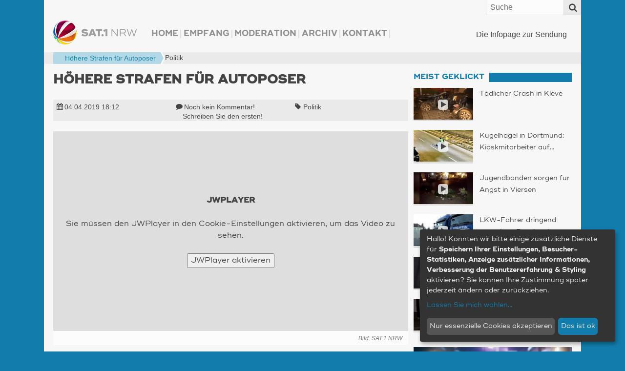

--- FILE ---
content_type: text/html
request_url: https://www.sat1nrw.de/aktuell/hoehere-strafen-fuer-autoposer-192414/
body_size: 29537
content:
<!doctype html>
<!--[if IE 8]>    <html prefix="og: http://ogp.me/ns# article: http://ogp.me/ns/article#  fb: http://ogp.me/ns/fb#"  class="no-js lt-ie10 lt-ie9" lang="de"> <![endif]-->
<!--[if IE 9]>    <html prefix="og: http://ogp.me/ns# article: http://ogp.me/ns/article#  fb: http://ogp.me/ns/fb#"  class="no-js lt-ie10" lang="de"> <![endif]-->
<!--[if gt IE 9]><!--> <html prefix="og: http://ogp.me/ns# article: http://ogp.me/ns/article#  fb: http://ogp.me/ns/fb#" class="no-js" lang="de"> <!--<![endif]-->
<head>
  <meta charset="UTF-8" />

    <meta http-equiv="X-UA-Compatible" content="IE=edge,chrome=1" />

    <meta name="viewport" content="width=device-width,initial-scale=1,user-scalable=no" />
    <meta property="article:publisher" content="http://www.facebook.com/sat1nrw" />

    <meta name="apple-mobile-web-app-capable" content="yes" />
    <meta name="apple-mobile-web-app-status-bar-style" content="black-translucent" />

    <link rel="apple-touch-icon" href="https://www.sat1nrw.de/wp-content/themes/sat1nrw/build/img/apple-touch-icons/apple-touch-icon.png" />
    <link rel="apple-touch-icon" sizes="76x76" href="https://www.sat1nrw.de/wp-content/themes/sat1nrw/build/img/apple-touch-icons/apple-touch-icon-76x76.png" />
    <link rel="apple-touch-icon" sizes="120x120" href="https://www.sat1nrw.de/wp-content/themes/sat1nrw/build/img/apple-touch-icons/apple-touch-icon-120x120.png" />
    <link rel="apple-touch-icon" sizes="152x152" href="https://www.sat1nrw.de/wp-content/themes/sat1nrw/build/img/apple-touch-icons/apple-touch-icon-152x152.png" />

        
    <link rel="profile" href="http://gmpg.org/xfn/11" />
    <link rel="pingback" href="https://www.sat1nrw.de/xmlrpc.php" />
    <link rel="shortcut icon" href="https://www.sat1nrw.de/wp-content/themes/sat1nrw/build/img/favicon.ico"  type="image/x-icon" />
    
<!-- S1B OGM  -->
<meta property="og:type" content="article">
<meta property="og:title" content="Höhere Strafen für Autoposer">
<meta property="og:site_name" content="SAT.1 NRW">
<meta property="og:description" content="Die Infopage zur Sendung">
<meta property="og:url" content="https://www.sat1nrw.de/aktuell/hoehere-strafen-fuer-autoposer-192414/">
<meta property="og:locale" content="de_DE">
<meta property="og:image" content="https://www.sat1nrw.de/wp-content/uploads/2019/03/dreistblockiertea3-800x450.jpg">
<meta property="og:image:height" content="450">
<meta property="og:image:width" content="800">
<meta property="og:image:type" content="image/jpeg">
<meta property="article:published_time" content="2019-04-04T16:12:00+00:00">
<meta property="article:modified_time" content="2019-04-04T16:26:00+00:00">
<meta property="fb:admins" content="1390413082" />
<meta property="fb:app_id" content="518275481623319" />

<!-- END S1B OGM -->
<meta name='robots' content='index, follow, max-image-preview:large, max-snippet:-1, max-video-preview:-1' />

	<!-- This site is optimized with the Yoast SEO plugin v26.8 - https://yoast.com/product/yoast-seo-wordpress/ -->
	<title>Höhere Strafen für Autoposer | SAT.1 NRW - Die Infopage zur Sendung</title>
	<link rel="canonical" href="https://www.sat1nrw.de/aktuell/hoehere-strafen-fuer-autoposer-192414/" />
	<meta name="twitter:card" content="summary_large_image" />
	<meta name="twitter:title" content="Höhere Strafen für Autoposer | SAT.1 NRW - Die Infopage zur Sendung" />
	<meta name="twitter:image" content="https://www.sat1nrw.de/wp-content/uploads/2019/03/dreistblockiertea3.jpg" />
	<meta name="twitter:creator" content="@sat1nrw" />
	<meta name="twitter:site" content="@sat1nrw" />
	<meta name="twitter:label1" content="Verfasst von" />
	<meta name="twitter:data1" content="SAT.1 NRW - Online-Redaktion (fd)" />
	<script type="application/ld+json" class="yoast-schema-graph">{"@context":"https://schema.org","@graph":[{"@type":"Article","@id":"https://www.sat1nrw.de/aktuell/hoehere-strafen-fuer-autoposer-192414/#article","isPartOf":{"@id":"https://www.sat1nrw.de/aktuell/hoehere-strafen-fuer-autoposer-192414/"},"author":{"name":"SAT.1 NRW - Online-Redaktion (fd)","@id":"https://www.sat1nrw.de/#/schema/person/5f6f56c101005e9acd1b017a213105b4"},"headline":"Höhere Strafen für Autoposer","datePublished":"2019-04-04T16:12:10+00:00","dateModified":"2019-04-04T16:26:12+00:00","mainEntityOfPage":{"@id":"https://www.sat1nrw.de/aktuell/hoehere-strafen-fuer-autoposer-192414/"},"wordCount":6,"commentCount":0,"publisher":{"@id":"https://www.sat1nrw.de/#organization"},"image":{"@id":"https://www.sat1nrw.de/aktuell/hoehere-strafen-fuer-autoposer-192414/#primaryimage"},"thumbnailUrl":"https://www.sat1nrw.de/wp-content/uploads/2019/03/dreistblockiertea3.jpg","keywords":["Politik"],"articleSection":["Aktuell"],"inLanguage":"de","potentialAction":[{"@type":"CommentAction","name":"Comment","target":["https://www.sat1nrw.de/aktuell/hoehere-strafen-fuer-autoposer-192414/#respond"]}]},{"@type":"WebPage","@id":"https://www.sat1nrw.de/aktuell/hoehere-strafen-fuer-autoposer-192414/","url":"https://www.sat1nrw.de/aktuell/hoehere-strafen-fuer-autoposer-192414/","name":"Höhere Strafen für Autoposer | SAT.1 NRW - Die Infopage zur Sendung","isPartOf":{"@id":"https://www.sat1nrw.de/#website"},"primaryImageOfPage":{"@id":"https://www.sat1nrw.de/aktuell/hoehere-strafen-fuer-autoposer-192414/#primaryimage"},"image":{"@id":"https://www.sat1nrw.de/aktuell/hoehere-strafen-fuer-autoposer-192414/#primaryimage"},"thumbnailUrl":"https://www.sat1nrw.de/wp-content/uploads/2019/03/dreistblockiertea3.jpg","datePublished":"2019-04-04T16:12:10+00:00","dateModified":"2019-04-04T16:26:12+00:00","breadcrumb":{"@id":"https://www.sat1nrw.de/aktuell/hoehere-strafen-fuer-autoposer-192414/#breadcrumb"},"inLanguage":"de","potentialAction":[{"@type":"ReadAction","target":["https://www.sat1nrw.de/aktuell/hoehere-strafen-fuer-autoposer-192414/"]}]},{"@type":"ImageObject","inLanguage":"de","@id":"https://www.sat1nrw.de/aktuell/hoehere-strafen-fuer-autoposer-192414/#primaryimage","url":"https://www.sat1nrw.de/wp-content/uploads/2019/03/dreistblockiertea3.jpg","contentUrl":"https://www.sat1nrw.de/wp-content/uploads/2019/03/dreistblockiertea3.jpg","width":1920,"height":1080},{"@type":"BreadcrumbList","@id":"https://www.sat1nrw.de/aktuell/hoehere-strafen-fuer-autoposer-192414/#breadcrumb","itemListElement":[{"@type":"ListItem","position":1,"name":"","item":"https://www.sat1nrw.de/"},{"@type":"ListItem","position":2,"name":"Politik","item":"https://www.sat1nrw.de/tag/politik-in-nrw/"},{"@type":"ListItem","position":3,"name":"Höhere Strafen für Autoposer"}]},{"@type":"WebSite","@id":"https://www.sat1nrw.de/#website","url":"https://www.sat1nrw.de/","name":"SAT.1 NRW","description":"Die Infopage zur Sendung","publisher":{"@id":"https://www.sat1nrw.de/#organization"},"potentialAction":[{"@type":"SearchAction","target":{"@type":"EntryPoint","urlTemplate":"https://www.sat1nrw.de/?s={search_term_string}"},"query-input":{"@type":"PropertyValueSpecification","valueRequired":true,"valueName":"search_term_string"}}],"inLanguage":"de"},{"@type":"Organization","@id":"https://www.sat1nrw.de/#organization","name":"SAT.1 NRW","url":"https://www.sat1nrw.de/","logo":{"@type":"ImageObject","inLanguage":"de","@id":"https://www.sat1nrw.de/#/schema/logo/image/","url":"https://www.sat1nrw.de/wp-content/uploads/2015/04/logo-sat1nrw-512.jpg","contentUrl":"https://www.sat1nrw.de/wp-content/uploads/2015/04/logo-sat1nrw-512.jpg","width":512,"height":512,"caption":"SAT.1 NRW"},"image":{"@id":"https://www.sat1nrw.de/#/schema/logo/image/"},"sameAs":["https://www.facebook.com/sat1nrw","https://x.com/sat1nrw"]},{"@type":"Person","@id":"https://www.sat1nrw.de/#/schema/person/5f6f56c101005e9acd1b017a213105b4","name":"SAT.1 NRW - Online-Redaktion (fd)"}]}</script>
	<!-- / Yoast SEO plugin. -->


<link rel='dns-prefetch' href='//widgetlogic.org' />
<script type="text/javascript" id="wpp-js" src="https://www.sat1nrw.de/wp-content/plugins/wordpress-popular-posts/assets/js/wpp.min.js?ver=7.3.6" data-sampling="0" data-sampling-rate="100" data-api-url="https://www.sat1nrw.de/wp-json/wordpress-popular-posts" data-post-id="192414" data-token="199997138e" data-lang="0" data-debug="0"></script>
<link rel="alternate" title="oEmbed (JSON)" type="application/json+oembed" href="https://www.sat1nrw.de/wp-json/oembed/1.0/embed?url=https%3A%2F%2Fwww.sat1nrw.de%2Faktuell%2Fhoehere-strafen-fuer-autoposer-192414%2F" />
<link rel="alternate" title="oEmbed (XML)" type="text/xml+oembed" href="https://www.sat1nrw.de/wp-json/oembed/1.0/embed?url=https%3A%2F%2Fwww.sat1nrw.de%2Faktuell%2Fhoehere-strafen-fuer-autoposer-192414%2F&#038;format=xml" />
<style id='wp-img-auto-sizes-contain-inline-css' type='text/css'>
img:is([sizes=auto i],[sizes^="auto," i]){contain-intrinsic-size:3000px 1500px}
/*# sourceURL=wp-img-auto-sizes-contain-inline-css */
</style>
<style id='wp-emoji-styles-inline-css' type='text/css'>

	img.wp-smiley, img.emoji {
		display: inline !important;
		border: none !important;
		box-shadow: none !important;
		height: 1em !important;
		width: 1em !important;
		margin: 0 0.07em !important;
		vertical-align: -0.1em !important;
		background: none !important;
		padding: 0 !important;
	}
/*# sourceURL=wp-emoji-styles-inline-css */
</style>
<style id='wp-block-library-inline-css' type='text/css'>
:root{--wp-block-synced-color:#7a00df;--wp-block-synced-color--rgb:122,0,223;--wp-bound-block-color:var(--wp-block-synced-color);--wp-editor-canvas-background:#ddd;--wp-admin-theme-color:#007cba;--wp-admin-theme-color--rgb:0,124,186;--wp-admin-theme-color-darker-10:#006ba1;--wp-admin-theme-color-darker-10--rgb:0,107,160.5;--wp-admin-theme-color-darker-20:#005a87;--wp-admin-theme-color-darker-20--rgb:0,90,135;--wp-admin-border-width-focus:2px}@media (min-resolution:192dpi){:root{--wp-admin-border-width-focus:1.5px}}.wp-element-button{cursor:pointer}:root .has-very-light-gray-background-color{background-color:#eee}:root .has-very-dark-gray-background-color{background-color:#313131}:root .has-very-light-gray-color{color:#eee}:root .has-very-dark-gray-color{color:#313131}:root .has-vivid-green-cyan-to-vivid-cyan-blue-gradient-background{background:linear-gradient(135deg,#00d084,#0693e3)}:root .has-purple-crush-gradient-background{background:linear-gradient(135deg,#34e2e4,#4721fb 50%,#ab1dfe)}:root .has-hazy-dawn-gradient-background{background:linear-gradient(135deg,#faaca8,#dad0ec)}:root .has-subdued-olive-gradient-background{background:linear-gradient(135deg,#fafae1,#67a671)}:root .has-atomic-cream-gradient-background{background:linear-gradient(135deg,#fdd79a,#004a59)}:root .has-nightshade-gradient-background{background:linear-gradient(135deg,#330968,#31cdcf)}:root .has-midnight-gradient-background{background:linear-gradient(135deg,#020381,#2874fc)}:root{--wp--preset--font-size--normal:16px;--wp--preset--font-size--huge:42px}.has-regular-font-size{font-size:1em}.has-larger-font-size{font-size:2.625em}.has-normal-font-size{font-size:var(--wp--preset--font-size--normal)}.has-huge-font-size{font-size:var(--wp--preset--font-size--huge)}.has-text-align-center{text-align:center}.has-text-align-left{text-align:left}.has-text-align-right{text-align:right}.has-fit-text{white-space:nowrap!important}#end-resizable-editor-section{display:none}.aligncenter{clear:both}.items-justified-left{justify-content:flex-start}.items-justified-center{justify-content:center}.items-justified-right{justify-content:flex-end}.items-justified-space-between{justify-content:space-between}.screen-reader-text{border:0;clip-path:inset(50%);height:1px;margin:-1px;overflow:hidden;padding:0;position:absolute;width:1px;word-wrap:normal!important}.screen-reader-text:focus{background-color:#ddd;clip-path:none;color:#444;display:block;font-size:1em;height:auto;left:5px;line-height:normal;padding:15px 23px 14px;text-decoration:none;top:5px;width:auto;z-index:100000}html :where(.has-border-color){border-style:solid}html :where([style*=border-top-color]){border-top-style:solid}html :where([style*=border-right-color]){border-right-style:solid}html :where([style*=border-bottom-color]){border-bottom-style:solid}html :where([style*=border-left-color]){border-left-style:solid}html :where([style*=border-width]){border-style:solid}html :where([style*=border-top-width]){border-top-style:solid}html :where([style*=border-right-width]){border-right-style:solid}html :where([style*=border-bottom-width]){border-bottom-style:solid}html :where([style*=border-left-width]){border-left-style:solid}html :where(img[class*=wp-image-]){height:auto;max-width:100%}:where(figure){margin:0 0 1em}html :where(.is-position-sticky){--wp-admin--admin-bar--position-offset:var(--wp-admin--admin-bar--height,0px)}@media screen and (max-width:600px){html :where(.is-position-sticky){--wp-admin--admin-bar--position-offset:0px}}
/*wp_block_styles_on_demand_placeholder:697784a0400e9*/
/*# sourceURL=wp-block-library-inline-css */
</style>
<style id='classic-theme-styles-inline-css' type='text/css'>
/*! This file is auto-generated */
.wp-block-button__link{color:#fff;background-color:#32373c;border-radius:9999px;box-shadow:none;text-decoration:none;padding:calc(.667em + 2px) calc(1.333em + 2px);font-size:1.125em}.wp-block-file__button{background:#32373c;color:#fff;text-decoration:none}
/*# sourceURL=/wp-includes/css/classic-themes.min.css */
</style>
<link rel='stylesheet' id='block-widget-css' href='https://www.sat1nrw.de/wp-content/plugins/widget-logic/block_widget/css/widget.css?ver=1768251422' type='text/css' media='all' />
<link rel='stylesheet' id='sat1bayern-css' href='https://www.sat1nrw.de/wp-content/themes/sat1nrw/build/css/style.css?ver=0.1.68' type='text/css' media='screen' />
<link rel='stylesheet' id='sat1-mobileapp-frontend-css' href='https://www.sat1nrw.de/wp-content/plugins/sat1_mobile_app_plugin/css//frontend/style.css?ver=0.1.52' type='text/css' media='screen' />
<link rel='stylesheet' id='sat1bayern-print-css' href='https://www.sat1nrw.de/wp-content/themes/sat1nrw/build/css/print.css?ver=0.1.68' type='text/css' media='print' />
<script type="text/javascript" defer="defer" src="https://www.sat1nrw.de/wp-content/themes/sat1nrw/build/js/modernizr-2.8.3.custom.js?ver=2.8.3" id="modernizr-js"></script>
<link rel="https://api.w.org/" href="https://www.sat1nrw.de/wp-json/" /><link rel="alternate" title="JSON" type="application/json" href="https://www.sat1nrw.de/wp-json/wp/v2/posts/192414" />            <style id="wpp-loading-animation-styles">@-webkit-keyframes bgslide{from{background-position-x:0}to{background-position-x:-200%}}@keyframes bgslide{from{background-position-x:0}to{background-position-x:-200%}}.wpp-widget-block-placeholder,.wpp-shortcode-placeholder{margin:0 auto;width:60px;height:3px;background:#dd3737;background:linear-gradient(90deg,#dd3737 0%,#571313 10%,#dd3737 100%);background-size:200% auto;border-radius:3px;-webkit-animation:bgslide 1s infinite linear;animation:bgslide 1s infinite linear}</style>
            
    <!-- BEGIN Klaro Cookie Consent -->
    <link rel="stylesheet" type="text/css" href="/wp-content/themes/sat1nrw/build/js/klaro/sat1-klaro.css" />
    <script type="application/javascript" src="/wp-content/themes/sat1nrw/build/js/klaro/config.js?v=20210114"></script>
    <script type="application/javascript" src="/wp-content/themes/sat1nrw/build/js/klaro/klaro.js"></script>
    <!-- END Klaro Cookie Consent -->

    <!-- BEGIN TYPEKIT -->
    <script type="text/plain" data-name="adobeTypekit" data-type="text/javascript">
    (function() { var config = { kitId: 'jjw5xgz', scriptTimeout: 3000 };
        var h=document.getElementsByTagName("html")[0];h.className+=" wf-loading";var t=setTimeout(function(){h.className=h.className.replace(/(\s|^)wf-loading(\s|$)/g," ");h.className+=" wf-inactive"},config.scriptTimeout);var tk=document.createElement("script"),d=false;tk.src='//use.typekit.net/'+config.kitId+'.js';tk.type="text/javascript";tk.async="true";tk.onload=tk.onreadystatechange=function(){var a=this.readyState;if(d||a&&a!="complete"&&a!="loaded")return;d=true;clearTimeout(t);try{Typekit.load(config)}catch(b){}};var s=document.getElementsByTagName("script")[0];s.parentNode.insertBefore(tk,s)
    })();
    </script>
    <!-- END TYPEKIT -->

    <!-- JWPlayer -->
    <script type="text/plain" data-name="jwPlayer" data-type="application/javascript" data-src="/wp-content/themes/sat1nrw/build/js/sat1-jwplayer.js"></script>
</head>
<body class="wp-singular post-template-default single single-post postid-192414 single-format-standard wp-theme-sat1nrw post-hoehere-strafen-fuer-autoposer"  data-responsejs='{
    "create": [{
        "prop": "width"
      , "prefix": "min-width-"
      , "breakpoints": [0, 321, 481, 569, 769, 1025]
      , "lazy": true
  }]
}'>

<div id="wrapper">

        <div id="header">
        <div id="header-widget-area">
            <div id="main-navigation-container" class="main-navigation-container"><ul id="main-navigation" class="menu"><li id="menu-item-106407" class="menu-item menu-item-type-custom menu-item-object-custom menu-item-home menu-item-106407"><a href="http://www.sat1nrw.de/">Home</a></li>
<li id="menu-item-167352" class="menu-item menu-item-type-post_type menu-item-object-page menu-item-167352"><a href="https://www.sat1nrw.de/satelliten-empfang/">Empfang</a></li>
<li id="menu-item-103136" class="menu-item menu-item-type-post_type menu-item-object-page menu-item-103136"><a href="https://www.sat1nrw.de/moderation/">Moderation</a></li>
<li id="menu-item-104122" class="menu-item menu-item-type-post_type menu-item-object-page menu-item-104122"><a href="https://www.sat1nrw.de/archiv/">Archiv</a></li>
<li id="menu-item-103955" class="menu-item menu-item-type-post_type menu-item-object-page menu-item-103955"><a href="https://www.sat1nrw.de/kontakt/">Kontakt</a></li>
</ul></div>        </div><!-- #header-widget-area -->

        <h1 id="headerlogo">
                        <a rel="home" href="https://www.sat1nrw.de" title="SAT.1 NRW" data-min-width-0="https://www.sat1nrw.de/wp-content/themes/sat1nrw/build/img/header-logo-46h.png" data-min-width-569="https://www.sat1nrw.de/wp-content/themes/sat1nrw/build/img/header-logo-85h.png">
                <picture>
                	<source srcset="https://www.sat1nrw.de/wp-content/themes/sat1nrw/build/img/header-logo-85h.png" media="(min-width: 569px)">
                	<img srcset="https://www.sat1nrw.de/wp-content/themes/sat1nrw/build/img/header-logo-46h.png" alt="SAT.1 NRW">
                </picture>


            </a>
        </h1><!-- #headerlogo -->

        <div id="site-description">
            Die Infopage zur Sendung        </div><!-- #site-description -->
        <div class="top-bar">
            <a rel="home" class="logo" href="https://www.sat1nrw.de" title="SAT.1 NRW">SAT.1 NRW</a>
            <span class="top-bar-icon" id="scroll-to-top">
                <i class="fa fa-angle-double-up" ></i>
            </span>
            <span class="top-bar-icon" id="menu-toggle">
                <span class="top-bar-icon-text">Menü</span>
                <i class="fa fa-align-justify"></i>
            </span>
            <form role="search" class="searchform" method="get"  action="https://www.sat1nrw.de/">
        <label class="x-screen-reader-text">
            <span>Suche nach:</span>
            <input placeholder="Suche" type="text" value="" name="s" />
        </label>
        <button id="searchsubmit" value="Search"><span class="top-bar-icon"><i class="fa fa-search"></i></span></button>
</form>
        </div><!-- #top-bar -->
    </div><!-- #header -->
<div class="breadcrumb-wrapper">
    <p class="breadcrumbs"><span><span><a href="https://www.sat1nrw.de/"><i title="Startseite" class="fa fa-home"></i></a></span>  <span><a href="https://www.sat1nrw.de/tag/politik-in-nrw/">Politik</a></span>  <span  class="breadcrumb_last bc-span bc-level-2"  current="page" >Höhere Strafen für Autoposer</span></span></p></div>


	<div id="main">

<div id="container">
	<section id="content" role="main">

		<article itemscope="" itemtype="http://schema.org/Article" id="post-192414" class="main_post post-192414 post type-post status-publish format-standard has-post-thumbnail hentry category-aktuell tag-politik-in-nrw"><header class="entry-header"><h1 itemprop="headline" class="entry-title">Höhere Strafen für Autoposer</h1><p class="entry-subtitle h3"></p></header><div itemprop="description" class="entry-excerpt entry-summary"></div><!-- entry-description --><div class="entry-meta"><span><i class="fa fa-calendar"></i><time class="date published" itemprop="datePublished" datetime="2019-04-04T18:12:10+02:00"><a href="/archiv/" title="Alle Beiträge vom 04.04.2019">04.04.2019 <span class="time">18:12</span></a></time></span><span><i class="fa fa-comment"></i><span class="comments_count"><a href="#respond" title="Teilen Sie Ihre Meinung!">Noch kein Kommentar! <span class="comment-cta">Schreiben Sie den ersten!</span></a></span></span><span class="post_tag tag_politik-in-nrw"><i class="fa fa-tag"></i><a href="https://www.sat1nrw.de/tag/politik-in-nrw/" rel="tag" title="Zur Übersicht: Politik">Politik</a></span></div><!-- entry-meta --><div id="main-player" class="jwplayer">
  <div class="get-cookie-consent">
    <h2>JWPlayer</h2>
    <p>Sie müssen den JWPlayer in den Cookie-Einstellungen aktivieren, um das Video zu sehen.</p>
    <p><button onclick="klaro.getManager().updateConsent('jwPlayer', true); klaro.getManager().saveAndApplyConsents();">JWPlayer aktivieren</button></p>
  </div>
  <div class="ratio-16-9"><div class="ratio-content"><div class="entry-thumbnail" data-credit-text="SAT.1 NRW" data-credit-url="" data-description=""><div class="video-wrap" itemscope itemtype="http://schema.org/VideoObject"><meta itemprop="thumbnailUrl" content="https://www.sat1nrw.de/wp-content/uploads/2019/03/dreistblockiertea3-800x450.jpg" /><meta itemprop="name" content="Höhere Strafen für Autoposer" /><meta itemprop="duration" content="T2M29S" /><meta itemprop="encodingFormat" content="mp4" /><meta itemprop="contentSize" content="24 MB" /><meta itemprop="width" content="1280" /><meta itemprop="height" content="720" /><meta itemprop="contentURL" content="https://www.sat1nrw.de/video/autoposer_190404.mp4" /><div id="videoplayer" data-video="{&quot;videofile&quot;:&quot;https:\/\/www.sat1nrw.de\/video\/autoposer_190404.mp4&quot;,&quot;video_exists&quot;:true,&quot;livestream&quot;:false,&quot;embed_link&quot;:&quot;https:\/\/www.sat1nrw.de\/jwembed\/autoposer_190404&quot;}" data-thumbnail="https://www.sat1nrw.de/wp-content/uploads/2019/03/dreistblockiertea3-800x450.jpg"></div></div><!-- video-wrap --><img src="https://www.sat1nrw.de/wp-content/uploads/2019/03/dreistblockiertea3-800x450.jpg" alt="Höhere Strafen für Autoposer (Foto: SAT.1 NRW)" /></div></div></div><p class="img-text" data-for="192115"><span class="image-description">&nbsp;</span><span class="credit-wrapper">Bild:&nbsp;<span class="image-credit">SAT.1 NRW<span class="separator">, </span></span> </span></p>
</div>

<div id="main-player-2" style="display:none;">
  <video src="https://www.sat1nrw.de/video/autoposer_190404.mp4" width="1280" height="720" poster="https://www.sat1nrw.de/wp-content/uploads/2019/03/dreistblockiertea3-800x450.jpg" controls style="width:100%; height:auto;"></video>
  <p class="img-text" data-for="192115"><span class="image-description">&nbsp;</span><span class="credit-wrapper">Bild:&nbsp;<span class="image-credit">SAT.1 NRW<span class="separator">, </span></span> </span></p>
</div><div class="entry-content" itemprop="articleBody"></div><!-- entry-content --><!-- <div class="fb-like" data-href="https://www.sat1nrw.de/aktuell/hoehere-strafen-fuer-autoposer-192414/" data-send="false" data-width="100%" data-show-faces="false" data-layout="button_count" data-action="recommend"></div>  --><div class="mobile-share-links"><h4>Diesen Beitrag teilen mit:</h4><span data-provider="facebook" class="share-provider facebook"><a target="_blank" href="https://www.facebook.com/sharer/sharer.php?u=https%3A%2F%2Fwww.sat1nrw.de%2F%3Fp%3D192414%26s1b_share_src%3Dfb" title="Diesen Artikel über Facebook teilen"><i class="fa fa-facebook-square fa-lg"></i></a></span><span data-provider="twitter" class="share-provider twitter"><a target="_blank" href="https://twitter.com/share?url=https%3A%2F%2Fwww.sat1nrw.de%2F%3Fp%3D192414%26s1b_share_src%3Dtw&amp;related=sat1nrw&amp;via=sat1nrw&amp;text=H%C3%B6here+Strafen+f%C3%BCr+Autoposer" title="Diesen Artikel twittern"><i class="fa fa-twitter-square fa-lg"></i></a></span><span data-provider="googleplus" class="share-provider googleplus"><a target="_blank" href="https://plus.google.com/share?url=https%3A%2F%2Fwww.sat1nrw.de%2F%3Fp%3D192414%26s1b_share_src%3Dgp" title="Diesen Artikel über Google+ teilen"><i class="fa fa-google-plus-square fa-lg"></i></a></span><span data-provider="whatsapp" class="share-provider whatsapp"><a target="_blank" href="whatsapp://send?text=Schau%20mal%2C%20was%20ich%20gefunden%20habe%3A%20H%C3%B6here%20Strafen%20f%C3%BCr%20Autoposer%20%7C%20https%3A%2F%2Fwww.sat1nrw.de%2F%3Fp%3D192414%26amp%3Bs1b_share_src%3Dwa" title="Diesen Artikel über WhatsApp teilen"><i class="fa fa-whatsapp fa-lg"></i></a></span></div><footer><p class="sendung-hinweis">Dieser Beitrag ist in der Sendung vom 04.04.2019 erschienen. Das zugehörige Video ist am Tag der Sendung ab ca. 19:00 verfügbar.</p><p class="post-updated">Zuletzt aktualisiert am&nbsp;<time class="value updated" itemprop="dateModified" datetime="2019-04-04T18:26:12+02:00">04.04.2019 18:26</time>.&nbsp;|&nbsp;Beitrag erstellt von&nbsp;<span class="vcard author"><span itemprop="author" class="fn org">SAT.1 NRW - Online-Redaktion (fd)</span></span>&nbsp;|&nbsp;Bild-Quellen:&nbsp;<span class="image-credit">SAT.1 NRW<span class="separator">, </span></span></p></footer></article>
<div id="comments">



    <!--<p class="nocomments">Die Kommentarfunktion ist für diesen Beitrag deaktiviert.</p>-->





</div>

	</section><!-- #content -->
</div><!-- #container -->


<div id="primary" class="widget-area" role="complementary">
    <aside id="sat1-context-widget-18" class=" widget-container widget_sat1-context-widget"><h3 class="std-widget-title widget-title"><span>Meist geklickt</span></h3><div class="articles"><article itemscope="" itemtype="http://schema.org/Article" class="sidebarpost post-265645 post type-post status-publish format-standard has-post-thumbnail hentry category-aktuell" data-id="265645"><a class="entry-thumbnail" href="https://www.sat1nrw.de/aktuell/toedlicher-crash-in-kleve-265645/"  title="Tödlicher Crash in Kleve"><span class="ratio-content"><span class="icons"><i title="Video-Beitrag" class="fa fa-play"></i></span><!--<img src="https://www.sat1nrw.de/wp-content/uploads/2026/01/klevetothp-320x180.jpg" alt="Tödlicher Crash in Kleve" />--><img data-srcset="https://www.sat1nrw.de/wp-content/uploads/2026/01/klevetothp-100x56.jpg 100w, https://www.sat1nrw.de/wp-content/uploads/2026/01/klevetothp-150x80.jpg 150w, https://www.sat1nrw.de/wp-content/uploads/2026/01/klevetothp-200x125.jpg 200w, https://www.sat1nrw.de/wp-content/uploads/2026/01/klevetothp-256x144.jpg 256w, https://www.sat1nrw.de/wp-content/uploads/2026/01/klevetothp-320x180.jpg 320w, https://www.sat1nrw.de/wp-content/uploads/2026/01/klevetothp-400x225.jpg 400w, https://www.sat1nrw.de/wp-content/uploads/2026/01/klevetothp-600x338.jpg 600w, https://www.sat1nrw.de/wp-content/uploads/2026/01/klevetothp-800x450.jpg 800w, https://www.sat1nrw.de/wp-content/uploads/2026/01/klevetothp.jpg 1920w"data-sizes="auto"class="lazyload"alt="Tödlicher Crash in Kleve (Foto: SAT.1 NRW)" /></span></a><h1 class="ellipsis entry-title"><a href="https://www.sat1nrw.de/aktuell/toedlicher-crash-in-kleve-265645/" title="Tödlicher Crash in Kleve"><i class="fa fa-angle-double-right"></i><span class="title full">Tödlicher Crash in Kleve</span></a></h1></article>
<article itemscope="" itemtype="http://schema.org/Article" class="sidebarpost post-265771 post type-post status-publish format-standard has-post-thumbnail hentry category-aktuell tag-verbrechen" data-id="265771"><a class="entry-thumbnail" href="https://www.sat1nrw.de/aktuell/kugelhagel-in-dortmund-kioskmitarbeiter-auf-offener-strasse-erschossen-265771/"  title="Kugelhagel in Dortmund: Kioskmitarbeiter auf offener Straße erschossen"><span class="ratio-content"><span class="icons"><i title="Video-Beitrag" class="fa fa-play"></i></span><!--<img src="https://www.sat1nrw.de/wp-content/uploads/2026/01/schuessehp-320x180.jpg" alt="Kugelhagel in Dortmund: Kioskmitarbeiter auf offener Straße erschossen" />--><img data-srcset="https://www.sat1nrw.de/wp-content/uploads/2026/01/schuessehp-100x56.jpg 100w, https://www.sat1nrw.de/wp-content/uploads/2026/01/schuessehp-150x80.jpg 150w, https://www.sat1nrw.de/wp-content/uploads/2026/01/schuessehp-200x125.jpg 200w, https://www.sat1nrw.de/wp-content/uploads/2026/01/schuessehp-256x144.jpg 256w, https://www.sat1nrw.de/wp-content/uploads/2026/01/schuessehp-320x180.jpg 320w, https://www.sat1nrw.de/wp-content/uploads/2026/01/schuessehp-400x225.jpg 400w, https://www.sat1nrw.de/wp-content/uploads/2026/01/schuessehp-600x338.jpg 600w, https://www.sat1nrw.de/wp-content/uploads/2026/01/schuessehp-800x450.jpg 800w, https://www.sat1nrw.de/wp-content/uploads/2026/01/schuessehp.jpg 1920w"data-sizes="auto"class="lazyload"alt="Kugelhagel in Dortmund: Kioskmitarbeiter auf offener Straße erschossen (Foto: SAT.1 NRW)" /></span></a><h1 class="ellipsis entry-title"><a href="https://www.sat1nrw.de/aktuell/kugelhagel-in-dortmund-kioskmitarbeiter-auf-offener-strasse-erschossen-265771/" title="Kugelhagel in Dortmund: Kioskmitarbeiter auf offener Straße erschossen"><i class="fa fa-angle-double-right"></i><span class="title full">Kugelhagel in Dortmund: Kioskmitarbeiter auf offener Straße erschossen</span></a></h1></article>
<article itemscope="" itemtype="http://schema.org/Article" class="sidebarpost post-265814 post type-post status-publish format-standard has-post-thumbnail hentry category-aktuell tag-verbrechen" data-id="265814"><a class="entry-thumbnail" href="https://www.sat1nrw.de/aktuell/glaettetote-265814/"  title="Jugendbanden sorgen für Angst in Viersen"><span class="ratio-content"><span class="icons"><i title="Video-Beitrag" class="fa fa-play"></i></span><!--<img src="https://www.sat1nrw.de/wp-content/uploads/2026/01/vandalismuskinderhp-320x180.jpg" alt="Jugendbanden sorgen für Angst in Viersen" />--><img data-srcset="https://www.sat1nrw.de/wp-content/uploads/2026/01/vandalismuskinderhp-100x56.jpg 100w, https://www.sat1nrw.de/wp-content/uploads/2026/01/vandalismuskinderhp-150x80.jpg 150w, https://www.sat1nrw.de/wp-content/uploads/2026/01/vandalismuskinderhp-200x125.jpg 200w, https://www.sat1nrw.de/wp-content/uploads/2026/01/vandalismuskinderhp-256x144.jpg 256w, https://www.sat1nrw.de/wp-content/uploads/2026/01/vandalismuskinderhp-320x180.jpg 320w, https://www.sat1nrw.de/wp-content/uploads/2026/01/vandalismuskinderhp-400x225.jpg 400w, https://www.sat1nrw.de/wp-content/uploads/2026/01/vandalismuskinderhp-600x338.jpg 600w, https://www.sat1nrw.de/wp-content/uploads/2026/01/vandalismuskinderhp-800x450.jpg 800w, https://www.sat1nrw.de/wp-content/uploads/2026/01/vandalismuskinderhp.jpg 1920w"data-sizes="auto"class="lazyload"alt="Jugendbanden sorgen für Angst in Viersen (Foto: SAT.1 NRW)" /></span></a><h1 class="ellipsis entry-title"><a href="https://www.sat1nrw.de/aktuell/glaettetote-265814/" title="Jugendbanden sorgen für Angst in Viersen"><i class="fa fa-angle-double-right"></i><span class="title full">Jugendbanden sorgen für Angst in Viersen</span></a></h1></article>
<article itemscope="" itemtype="http://schema.org/Article" class="sidebarpost post-265531 post type-post status-publish format-standard has-post-thumbnail hentry category-aktuell tag-verkehr sat1_ort-neuss" data-id="265531"><a class="entry-thumbnail" href="https://www.sat1nrw.de/aktuell/schwarzerpanther-265531/"  title="LKW-Fahrer dringend gesucht – Bürokratie bremst Fachkräfte aus"><span class="ratio-content"><span class="icons"><i title="Video-Beitrag" class="fa fa-play"></i></span><!--<img src="https://www.sat1nrw.de/wp-content/uploads/2026/01/truckerbuerokratie-320x180.jpg" alt="LKW-Fahrer dringend gesucht – Bürokratie bremst Fachkräfte aus" />--><img data-srcset="https://www.sat1nrw.de/wp-content/uploads/2026/01/truckerbuerokratie-100x56.jpg 100w, https://www.sat1nrw.de/wp-content/uploads/2026/01/truckerbuerokratie-150x80.jpg 150w, https://www.sat1nrw.de/wp-content/uploads/2026/01/truckerbuerokratie-200x125.jpg 200w, https://www.sat1nrw.de/wp-content/uploads/2026/01/truckerbuerokratie-256x144.jpg 256w, https://www.sat1nrw.de/wp-content/uploads/2026/01/truckerbuerokratie-320x180.jpg 320w, https://www.sat1nrw.de/wp-content/uploads/2026/01/truckerbuerokratie-400x225.jpg 400w, https://www.sat1nrw.de/wp-content/uploads/2026/01/truckerbuerokratie-600x338.jpg 600w, https://www.sat1nrw.de/wp-content/uploads/2026/01/truckerbuerokratie-800x450.jpg 800w, https://www.sat1nrw.de/wp-content/uploads/2026/01/truckerbuerokratie.jpg 1920w"data-sizes="auto"class="lazyload"alt="LKW-Fahrer dringend gesucht – Bürokratie bremst Fachkräfte aus (Foto: SAT.1 NRW)" /></span></a><h1 class="ellipsis entry-title"><a href="https://www.sat1nrw.de/aktuell/schwarzerpanther-265531/" title="LKW-Fahrer dringend gesucht – Bürokratie bremst Fachkräfte aus"><i class="fa fa-angle-double-right"></i><span class="title full">LKW-Fahrer dringend gesucht – Bürokratie bremst Fachkräfte aus</span></a></h1></article>
<article itemscope="" itemtype="http://schema.org/Article" class="sidebarpost post-265439 post type-post status-publish format-standard has-post-thumbnail hentry category-aktuell tag-schicksale sat1_ort-hamm-westfalen" data-id="265439"><a class="entry-thumbnail" href="https://www.sat1nrw.de/aktuell/abschied-von-tayga-zehnjaehriger-krebs-patient-stirbt-in-hamm-265439/"  title="Abschied von Tayga – Zehnjähriger Krebs-Patient stirbt in Hamm"><span class="ratio-content"><span class="icons"><i title="Video-Beitrag" class="fa fa-play"></i></span><!--<img src="https://www.sat1nrw.de/wp-content/uploads/2026/01/taygabeerdigung-320x180.jpg" alt="Abschied von Tayga – Zehnjähriger Krebs-Patient stirbt in Hamm" />--><img data-srcset="https://www.sat1nrw.de/wp-content/uploads/2026/01/taygabeerdigung-100x56.jpg 100w, https://www.sat1nrw.de/wp-content/uploads/2026/01/taygabeerdigung-150x80.jpg 150w, https://www.sat1nrw.de/wp-content/uploads/2026/01/taygabeerdigung-200x125.jpg 200w, https://www.sat1nrw.de/wp-content/uploads/2026/01/taygabeerdigung-256x144.jpg 256w, https://www.sat1nrw.de/wp-content/uploads/2026/01/taygabeerdigung-320x180.jpg 320w, https://www.sat1nrw.de/wp-content/uploads/2026/01/taygabeerdigung-400x225.jpg 400w, https://www.sat1nrw.de/wp-content/uploads/2026/01/taygabeerdigung-600x338.jpg 600w, https://www.sat1nrw.de/wp-content/uploads/2026/01/taygabeerdigung-800x450.jpg 800w, https://www.sat1nrw.de/wp-content/uploads/2026/01/taygabeerdigung.jpg 1920w"data-sizes="auto"class="lazyload"alt="Abschied von Tayga – Zehnjähriger Krebs-Patient stirbt in Hamm (Foto: SAT.1 NRW)" /></span></a><h1 class="ellipsis entry-title"><a href="https://www.sat1nrw.de/aktuell/abschied-von-tayga-zehnjaehriger-krebs-patient-stirbt-in-hamm-265439/" title="Abschied von Tayga – Zehnjähriger Krebs-Patient stirbt in Hamm"><i class="fa fa-angle-double-right"></i><span class="title full">Abschied von Tayga – Zehnjähriger Krebs-Patient stirbt in Hamm</span></a></h1></article>
<article itemscope="" itemtype="http://schema.org/Article" class="sidebarpost post-265610 post type-post status-publish format-standard has-post-thumbnail hentry category-aktuell tag-verbrechen sat1_ort-werne" data-id="265610"><a class="entry-thumbnail" href="https://www.sat1nrw.de/aktuell/sek-stuermt-wohnung-am-fruehen-morgen-265610/"  title="SEK stürmt Wohnung am frühen Morgen"><span class="ratio-content"><span class="icons"><i title="Video-Beitrag" class="fa fa-play"></i></span><!--<img src="https://www.sat1nrw.de/wp-content/uploads/2026/01/razzia2-320x180.jpg" alt="SEK stürmt Wohnung am frühen Morgen" />--><img data-srcset="https://www.sat1nrw.de/wp-content/uploads/2026/01/razzia2-100x56.jpg 100w, https://www.sat1nrw.de/wp-content/uploads/2026/01/razzia2-150x80.jpg 150w, https://www.sat1nrw.de/wp-content/uploads/2026/01/razzia2-200x125.jpg 200w, https://www.sat1nrw.de/wp-content/uploads/2026/01/razzia2-256x144.jpg 256w, https://www.sat1nrw.de/wp-content/uploads/2026/01/razzia2-320x180.jpg 320w, https://www.sat1nrw.de/wp-content/uploads/2026/01/razzia2-400x225.jpg 400w, https://www.sat1nrw.de/wp-content/uploads/2026/01/razzia2-600x338.jpg 600w, https://www.sat1nrw.de/wp-content/uploads/2026/01/razzia2-800x450.jpg 800w, https://www.sat1nrw.de/wp-content/uploads/2026/01/razzia2.jpg 1080w"data-sizes="auto"class="lazyload"alt="SEK stürmt Wohnung am frühen Morgen (Foto: SAT.1 NRW)" /></span></a><h1 class="ellipsis entry-title"><a href="https://www.sat1nrw.de/aktuell/sek-stuermt-wohnung-am-fruehen-morgen-265610/" title="SEK stürmt Wohnung am frühen Morgen"><i class="fa fa-angle-double-right"></i><span class="title full">SEK stürmt Wohnung am frühen Morgen</span></a></h1></article></div></aside><aside id="sat1-poll-widget-3" class=" widget-container widget_sat1-poll-widget"><div class="sat1-poll-widget-item piwikTrackContent" ><div class="img-ratio-wrapper"><div class="img-content"><a href="https://www.sat1nrw.de/aktuell/kleinwuechsige-an-der-mini-bar-185227/" title="Jetzt abstimmen: Finden Sie das lustig oder geschmacklos?"><img data-srcset="https://www.sat1nrw.de/wp-content/uploads/2018/07/ynxpubcl-100x56.jpeg 100w, https://www.sat1nrw.de/wp-content/uploads/2018/07/ynxpubcl-150x80.jpeg 150w, https://www.sat1nrw.de/wp-content/uploads/2018/07/ynxpubcl-200x125.jpeg 200w, https://www.sat1nrw.de/wp-content/uploads/2018/07/ynxpubcl-256x144.jpeg 256w, https://www.sat1nrw.de/wp-content/uploads/2018/07/ynxpubcl-320x180.jpeg 320w, https://www.sat1nrw.de/wp-content/uploads/2018/07/ynxpubcl-400x225.jpeg 400w, https://www.sat1nrw.de/wp-content/uploads/2018/07/ynxpubcl-600x338.jpeg 600w, https://www.sat1nrw.de/wp-content/uploads/2018/07/ynxpubcl-800x450.jpeg 800w, https://www.sat1nrw.de/wp-content/uploads/2018/07/ynxpubcl.jpeg 2048w"data-sizes="auto"class="lazyload"alt=" (Foto: )" /></a><div class="sat1-poll-widget-text-overlay"><h1><a href="https://www.sat1nrw.de/aktuell/kleinwuechsige-an-der-mini-bar-185227/" title="Jetzt abstimmen: Finden Sie das lustig oder geschmacklos?"><span>Kleinwüchsige an der &#8222;MINI-BAR&#8220;</span></a></h1></div></div></div><h3 class="sat1-poll-question"><span class="highlight">Umfrage</span> <a href="https://www.sat1nrw.de/aktuell/kleinwuechsige-an-der-mini-bar-185227/" title="Jetzt abstimmen: Finden Sie das lustig oder geschmacklos?">Finden Sie das lustig oder geschmacklos?</a></h3></div></aside><aside id="sat1-context-widget-2" class=" widget-container widget_sat1-context-widget"><h3 class="std-widget-title widget-title"><span>Sendung vom 04.04.2019</span></h3><article itemscope="" itemtype="http://schema.org/Article" class="sidebarpost featured post-192419 post type-post status-publish format-standard has-post-thumbnail hentry category-aktuell tag-kultur" data-id="192419"><a class="entry-thumbnail" href="https://www.sat1nrw.de/aktuell/die-hoehner-werden-zirkus-stars-192419/"  title="Die Höhner werden Zirkus-Stars"><span class="ratio-content"><span class="icons"><i title="Video-Beitrag" class="fa fa-play"></i></span><!--<img src="https://www.sat1nrw.de/wp-content/uploads/2017/05/hoehner-320x180.jpg" alt="Die Höhner werden Zirkus-Stars" />--><img data-srcset="https://www.sat1nrw.de/wp-content/uploads/2017/05/hoehner-100x56.jpg 100w, https://www.sat1nrw.de/wp-content/uploads/2017/05/hoehner-150x80.jpg 150w, https://www.sat1nrw.de/wp-content/uploads/2017/05/hoehner-200x125.jpg 200w, https://www.sat1nrw.de/wp-content/uploads/2017/05/hoehner-256x144.jpg 256w, https://www.sat1nrw.de/wp-content/uploads/2017/05/hoehner-320x180.jpg 320w, https://www.sat1nrw.de/wp-content/uploads/2017/05/hoehner-400x225.jpg 400w, https://www.sat1nrw.de/wp-content/uploads/2017/05/hoehner-600x338.jpg 600w, https://www.sat1nrw.de/wp-content/uploads/2017/05/hoehner-800x450.jpg 800w, https://www.sat1nrw.de/wp-content/uploads/2017/05/hoehner.jpg 1920w"data-sizes="auto"class="lazyload"alt="Die Höhner werden Zirkus-Stars (Foto: SAT.1 NRW)" /></span></a><h1 class="ellipsis entry-title"><a href="https://www.sat1nrw.de/aktuell/die-hoehner-werden-zirkus-stars-192419/" title="Die Höhner werden Zirkus-Stars"><i class="fa fa-angle-double-right"></i><span class="title full">Die Höhner werden Zirkus-Stars</span></a></h1></article><div class="articles related"><article itemscope="" itemtype="http://schema.org/Article" class="sidebarpost no-thumb post-192423 post type-post status-publish format-standard has-post-thumbnail hentry category-aktuell tag-schicksale sat1_ort-bad-oeynhausen" data-id="192423"><h1 class="ellipsis entry-title"><a href="https://www.sat1nrw.de/aktuell/schule-verbietet-jogginghosen-192423/" title="Schule verbietet Jogginghosen"><i class="fa fa-angle-double-right"></i><span class="title full">Schule verbietet Jogginghosen</span></a></h1></article>
<article itemscope="" itemtype="http://schema.org/Article" class="sidebarpost no-thumb post-192422 post type-post status-publish format-standard has-post-thumbnail hentry category-aktuell sat1_ort-hamm-westfalen" data-id="192422"><h1 class="ellipsis entry-title"><a href="https://www.sat1nrw.de/aktuell/heimatserie-hamm-192422/" title="Heimatserie: Hamm"><i class="fa fa-angle-double-right"></i><span class="title full">Heimatserie: Hamm</span></a></h1></article>
<article itemscope="" itemtype="http://schema.org/Article" class="sidebarpost no-thumb post-192416 post type-post status-publish format-standard has-post-thumbnail hentry category-aktuell tag-verbrechen sat1_ort-gelsenkirchen" data-id="192416"><h1 class="ellipsis entry-title"><a href="https://www.sat1nrw.de/aktuell/bombendrohung-in-gelsenkirchen-192416/" title="Bombendrohung in Gelsenkirchen"><i class="fa fa-angle-double-right"></i><span class="title full">Bombendrohung in Gelsenkirchen</span></a></h1></article>
<article itemscope="" itemtype="http://schema.org/Article" class="sidebarpost no-thumb post-192424 post type-post status-publish format-standard has-post-thumbnail hentry category-aktuell tag-promis-in-nrw" data-id="192424"><h1 class="ellipsis entry-title"><a href="https://www.sat1nrw.de/aktuell/zum-bootcamp-bei-ralf-moeller-192424/" title="Zum Bootcamp bei Ralf Moeller"><i class="fa fa-angle-double-right"></i><span class="title full">Zum Bootcamp bei Ralf Moeller</span></a></h1></article>
<article itemscope="" itemtype="http://schema.org/Article" class="sidebarpost no-thumb post-192421 post type-post status-publish format-standard has-post-thumbnail hentry category-aktuell tag-promis-in-nrw sat1_ort-koeln" data-id="192421"><h1 class="ellipsis entry-title"><a href="https://www.sat1nrw.de/aktuell/barack-obama-besucht-koeln-192421/" title="Barack Obama besucht Köln"><i class="fa fa-angle-double-right"></i><span class="title full">Barack Obama besucht Köln</span></a></h1></article>
<article itemscope="" itemtype="http://schema.org/Article" class="sidebarpost no-thumb post-192418 post type-post status-publish format-standard has-post-thumbnail hentry category-aktuell tag-fussball" data-id="192418"><h1 class="ellipsis entry-title"><a href="https://www.sat1nrw.de/aktuell/fc-bayern-ewartet-den-bvb-192418/" title="FC Bayern ewartet den BVB"><i class="fa fa-angle-double-right"></i><span class="title full">FC Bayern ewartet den BVB</span></a></h1></article>
<article itemscope="" itemtype="http://schema.org/Article" class="sidebarpost no-thumb post-192415 post type-post status-publish format-standard has-post-thumbnail hentry category-aktuell tag-umwelt sat1_ort-muenster-westfalen" data-id="192415"><h1 class="ellipsis entry-title"><a href="https://www.sat1nrw.de/aktuell/landwirte-demonstrieren-gegen-duengeverordnung-192415/" title="Landwirte demonstrieren gegen Düngeverordnung"><i class="fa fa-angle-double-right"></i><span class="title full">Landwirte demonstrieren gegen Düngeverordnung</span></a></h1></article>
<article itemscope="" itemtype="http://schema.org/Article" class="sidebarpost no-thumb post-192413 post type-post status-publish format-standard has-post-thumbnail hentry category-aktuell tag-verbrechen sat1_ort-bad-oeynhausen" data-id="192413"><h1 class="ellipsis entry-title"><a href="https://www.sat1nrw.de/aktuell/erneut-missbrauchsskandal-in-ostwestfalen-192413/" title="Erneut Missbrauchsskandal in Ostwestfalen"><i class="fa fa-angle-double-right"></i><span class="title full">Erneut Missbrauchsskandal in Ostwestfalen</span></a></h1></article>
<article itemscope="" itemtype="http://schema.org/Article" class="sidebarpost no-thumb post-192417 post type-post status-publish format-standard has-post-thumbnail hentry category-aktuell tag-verbrechen sat1_ort-duesseldorf" data-id="192417"><h1 class="ellipsis entry-title"><a href="https://www.sat1nrw.de/aktuell/lebenslang-fuer-frauenmoerder-192417/" title="Lebenslang für Frauenmörder"><i class="fa fa-angle-double-right"></i><span class="title full">Lebenslang für Frauenmörder</span></a></h1></article>
<article itemscope="" itemtype="http://schema.org/Article" class="sidebarpost no-thumb post-192425 post type-post status-publish format-standard has-post-thumbnail hentry category-aktuell" data-id="192425"><h1 class="ellipsis entry-title"><a href="https://www.sat1nrw.de/aktuell/wetter-32-192425/" title="Wetter"><i class="fa fa-angle-double-right"></i><span class="title full">Wetter</span></a></h1></article>
<article itemscope="" itemtype="http://schema.org/Article" class="sidebarpost no-thumb post-192420 post type-post status-publish format-standard has-post-thumbnail hentry category-aktuell sat1_ort-kleve-niederrhein" data-id="192420"><h1 class="ellipsis entry-title"><a href="https://www.sat1nrw.de/aktuell/bewusste-manipulation-bei-kleve-verhaftung-192420/" title="Bewusste Manipulation bei Kleve-Verhaftung?"><i class="fa fa-angle-double-right"></i><span class="title full">Bewusste Manipulation bei Kleve-Verhaftung?</span></a></h1></article></div></aside><aside id="sat1-context-widget-17" class=" widget-container widget_sat1-context-widget"><h3 class="std-widget-title widget-title"><span>Ähnliche Beiträge</span></h3><article itemscope="" itemtype="http://schema.org/Article" class="sidebarpost featured post-265820 post type-post status-publish format-standard has-post-thumbnail hentry category-aktuell tag-tiergeschichten" data-id="265820"><a class="entry-thumbnail" href="https://www.sat1nrw.de/aktuell/spdspitzenkandidat-265820/"  title="Huskies im Rennfieber"><span class="ratio-content"><span class="icons"><i title="Video-Beitrag" class="fa fa-play"></i></span><!--<img src="https://www.sat1nrw.de/wp-content/uploads/2026/01/huskieshp-320x180.jpg" alt="Huskies im Rennfieber" />--><img data-srcset="https://www.sat1nrw.de/wp-content/uploads/2026/01/huskieshp-100x56.jpg 100w, https://www.sat1nrw.de/wp-content/uploads/2026/01/huskieshp-150x80.jpg 150w, https://www.sat1nrw.de/wp-content/uploads/2026/01/huskieshp-200x125.jpg 200w, https://www.sat1nrw.de/wp-content/uploads/2026/01/huskieshp-256x144.jpg 256w, https://www.sat1nrw.de/wp-content/uploads/2026/01/huskieshp-320x180.jpg 320w, https://www.sat1nrw.de/wp-content/uploads/2026/01/huskieshp-400x225.jpg 400w, https://www.sat1nrw.de/wp-content/uploads/2026/01/huskieshp-600x338.jpg 600w, https://www.sat1nrw.de/wp-content/uploads/2026/01/huskieshp-800x450.jpg 800w, https://www.sat1nrw.de/wp-content/uploads/2026/01/huskieshp.jpg 1920w"data-sizes="auto"class="lazyload"alt="Huskies im Rennfieber (Foto: SAT.1 NRW)" /></span></a><h1 class="ellipsis entry-title"><a href="https://www.sat1nrw.de/aktuell/spdspitzenkandidat-265820/" title="Huskies im Rennfieber"><i class="fa fa-angle-double-right"></i><span class="title full">Huskies im Rennfieber</span></a></h1></article><div class="articles related"><article itemscope="" itemtype="http://schema.org/Article" class="sidebarpost no-thumb post-265818 post type-post status-publish format-standard has-post-thumbnail hentry category-aktuell tag-fussball" data-id="265818"><h1 class="ellipsis entry-title"><a href="https://www.sat1nrw.de/aktuell/an-spdspitzenkandidat-265818/" title="Dortmund unter Druck: Härtetest bei Union Berlin"><i class="fa fa-angle-double-right"></i><span class="title full">Dortmund unter Druck: Härtetest bei Union Berlin</span></a></h1></article>
<article itemscope="" itemtype="http://schema.org/Article" class="sidebarpost no-thumb post-265816 post type-post status-publish format-standard has-post-thumbnail hentry category-aktuell" data-id="265816"><h1 class="ellipsis entry-title"><a href="https://www.sat1nrw.de/aktuell/crime-265816/" title="Karnevals-S-Bahn rollt wieder durch Köln"><i class="fa fa-angle-double-right"></i><span class="title full">Karnevals-S-Bahn rollt wieder durch Köln</span></a></h1></article>
<article itemscope="" itemtype="http://schema.org/Article" class="sidebarpost no-thumb post-265815 post type-post status-publish format-standard has-post-thumbnail hentry category-aktuell tag-schicksale" data-id="265815"><h1 class="ellipsis entry-title"><a href="https://www.sat1nrw.de/aktuell/an-crime-265815/" title="Zurück ins Leben: Eugen kämpft sich nach Prügelattacke zurück"><i class="fa fa-angle-double-right"></i><span class="title full">Zurück ins Leben: Eugen kämpft sich nach Prügelattacke zurück</span></a></h1></article></div></aside></div>
	   </div><!-- #main -->

    	

<div id="footer" role="contentinfo">
    <div id="colophon">

<section id="footer-widget-area" >


				<div id="first-footer-widget-area" class="widget-area">
					<aside id="text-6" class=" widget-container widget_text"><h3 class="widget-title"><span>Kontakt</span></h3>			<div class="textwidget">        <div class="vcard" itemscope="" itemtype="http://schema.org/Organization">
            <p>
                <span class="fn org" itemprop="name">WestCom Medien GmbH</span><br />
                <span class="adr" itemprop="address" itemscope="" itemtype="http://schema.org/PostalAddress">
                    <span class="street-address" itemprop="streetAddress">Westfalendamm 87</span><br />
                    <span class="postal-code" itemprop="postalCode">44141</span> <span class="locality" itemprop="addressLocality">Dortmund</span><br />
                </span>
            <p>
                Tel. <span class="tel" itemprop="telephone">+ 49 (0) 231 9437 200</span><br />
                Fax <span class="fax" itemprop="faxNumber">+ 49 (0) 231 9437 260</span><br />
                E-Mail <span class="email" itemprop="email">info@sat1nrw.de</span>
            </p>
        </div>
<p>Um unsere Webseite für Sie optimal zu gestalten und fortlaufend verbessern zu können, verwenden wir Cookies. Durch die weitere Nutzung der Webseite stimmen Sie der Verwendung von Cookies zu.<br />
Weitere Informationen zu Cookies erhalten Sie in unserer <a href="/datenschutzhinweise">Datenschutzerklärung</a>.</p>
       </div>
		</aside>				</div>



				<div id="second-footer-widget-area" class="widget-area">
					<aside id="sat1-taglist-widget-2" class="widget-container widget_sat1-taglist-widget"><h3 class="widget-title"><span>In Ihrer Nähe</span></h3><ul><li><a href="https://www.sat1nrw.de/alles-aus/bezirk-arnsberg/">Arnsberg</a></li><li><a href="https://www.sat1nrw.de/alles-aus/bezirk-detmold/">Detmold</a></li><li><a href="https://www.sat1nrw.de/alles-aus/bezirk-duesseldorf/">Düsseldorf</a></li><li><a href="https://www.sat1nrw.de/alles-aus/bezirk-koeln/">Köln</a></li><li><a href="https://www.sat1nrw.de/alles-aus/bezirk-muenster/">Münster</a></li></ul></aside>				</div>



				<div id="third-footer-widget-area" class="widget-area">
						<aside id="sat1-taglist-widget-4" class="widget-container widget_sat1-taglist-widget"><h3 class="widget-title"><span>Unsere Themen</span></h3><ul><li><a href="https://www.sat1nrw.de/tag/ereignis/">Ereignis</a></li><li><a href="https://www.sat1nrw.de/tag/soziales/">Gesellschaft und Soziales</a></li><li><a href="https://www.sat1nrw.de/tag/gesundheit/">Gesundheit</a></li><li><a href="https://www.sat1nrw.de/tag/kommentar/">Kommentar</a></li><li><a href="https://www.sat1nrw.de/tag/verbrechen/">Kriminalität</a></li><li><a href="https://www.sat1nrw.de/tag/kultur/">Kultur</a></li><li><a href="https://www.sat1nrw.de/tag/kurios/">Kurios</a></li><li><a href="https://www.sat1nrw.de/tag/politik-in-nrw/">Politik</a></li><li><a href="https://www.sat1nrw.de/tag/promis-in-nrw/">Promis in NRW</a></li><li><a href="https://www.sat1nrw.de/tag/religion/">Religion</a></li><li><a href="https://www.sat1nrw.de/tag/schicksale/">Schicksale</a></li><li><a href="https://www.sat1nrw.de/tag/service/">Service</a></li><li><a href="https://www.sat1nrw.de/tag/sport-in-nrw/">Sport</a></li><li><a href="https://www.sat1nrw.de/tag/tiergeschichten/">Tiere</a></li><li><a href="https://www.sat1nrw.de/tag/umwelt/">Umwelt</a></li><li><a href="https://www.sat1nrw.de/tag/verkehr/">Verkehr</a></li><li><a href="https://www.sat1nrw.de/tag/wirtschaft/">Wirtschaft</a></li></ul></aside>				</div>


				<div id="fourth-footer-widget-area" class="widget-area">
                    <aside id="text-8" class=" widget-container widget_text"><h3 class="widget-title"><span>Social Media</span></h3>			<div class="textwidget"><p>
    <a rel="nofollow" href="https://www.facebook.com/sat1nrw" title="Zur Facebook - Seite von SAT.1 NRW" ><i class="fa fa-fw fa-lg fa-facebook-square" ></i>SAT.1 NRW bei Facebook</a>
</p>
<p>
    <a rel="nofollow" href="https://www.twitter.com/sat1nrw" title="Folgen Sie uns auf Twitter!" ><i class="fa fa-lg fa-fw  fa-twitter-square" ></i>Folgen Sie uns auf Twitter!</a>
</p>
<p>
    <a rel="nofollow" href="https://www.instagram.com/sat1nrw/" title="SAT.1 NRW bei Instagram" ><i class="fa fa-lg fa-fw fa-camera-retro" ></i>SAT.1 NRW bei Instagram</a>
</p>
<p>
    <a rel="nofollow" href="http://cloud.feedly.com/#subscription%2Ffeed%2Fhttp%3A%2F%2Fwww.sat1nrw.de%2Ffeed%2F" title="Abonnieren Sie unseren RSS-Feed!" ><i class="fa fa-lg fa-fw fa-rss-square" ></i>Abonnieren Sie unseren RSS-Feed!</a>
</p>
<p>
<a href="/rechtehinweise" title="Bilder und Videos von Usern - Rechtehinweise"><i class="fa fa-lg fa-fw fa-lightbulb-o"></i>Bilder und Videos von Usern - Rechtehinweise</a>
</p>


</div>
		</aside>                </div>

                


</section><!-- #footer-widget-area -->
</div>

    <div id="site-info">
        <p>&copy; 2026&nbsp;WestCom Medien GmbH – alle Rechte vorbehalten &#124;
            <a href="https://www.sat1nrw.de/impressum" title="Impressum">Impressum</a>&nbsp;&#124;&nbsp;
            <a href="https://www.sat1nrw.de/nutzungsbedingungen" title="Nutzungsbedingungen">Nutzungsbedingungen</a>&nbsp;&#124;&nbsp;
            <a href="https://www.sat1nrw.de/datenschutzhinweise" title="Datenschutzhinweise">Datenschutzhinweise</a>&nbsp;<a href="#" onclick="return klaro.show();" title="Cookie-Einstellungen"><span class="fa fa-gear"></span></a>&nbsp;&#124;&nbsp;
            <a href="https://www.sat1nrw.de/teilnahmebedingungen" title="Teilnahmebedingungen">Teilnahmebedingungen</a>
        </p>
    </div>

</div><!-- #footer -->

        <div id="fb-root"></div>


    </div><!-- #wrapper -->
            <div class="fb-recommendations-bar" data-action="recommend" data-trigger="70%" data-ref="fbrecbar" data-side="right" data-read_time="20" data-site=""></div>
        <script type="speculationrules">
{"prefetch":[{"source":"document","where":{"and":[{"href_matches":"/*"},{"not":{"href_matches":["/wp-*.php","/wp-admin/*","/wp-content/uploads/*","/wp-content/*","/wp-content/plugins/*","/wp-content/themes/sat1nrw/*","/*\\?(.+)"]}},{"not":{"selector_matches":"a[rel~=\"nofollow\"]"}},{"not":{"selector_matches":".no-prefetch, .no-prefetch a"}}]},"eagerness":"conservative"}]}
</script>
<script>var Sat1 = (function(Sat1) {Sat1.mobile_app = Sat1.mobile_app || {};Sat1.mobile_app.config = {"comments_api_url":"https:\/\/www.sat1nrw.de\/api\/sat1_app\/questions\/192414\/comments","antispam_bee":{"ab_secret_post_id":"h45de06da1","ab_secret_post_name":"h45de06da1"},"plupload":{"runtimes":"html5,flash,silverlight,html4","flash_swf_url":"https:\/\/www.sat1nrw.de\/wp-includes\/js\/plupload\/plupload.flash.swf","silverlight_xap_url":"https:\/\/www.sat1nrw.de\/wp-includes\/js\/plupload\/plupload.silverlight.xap","browser":{"mobile":false,"supported":true}},"plupload_src":"\/wp-includes\/js\/plupload\/plupload.min.js","script_url":"https:\/\/www.sat1nrw.de\/wp-content\/plugins\/sat1_mobile_app_plugin\/js\/dist\/frontend\/","post_id":192414,"vote_nonce":"acdfc7b896","vote_url":"https:\/\/www.sat1nrw.de\/api\/sat1_app\/questions\/192414\/vote","api_base_url":"https:\/\/www.sat1nrw.de\/api\/sat1_app\/","poll_data":{"image":"data:image\/jpg;base64,\/9j\/4AAQSkZJRgABAQEASABIAAD\/2wBDAAYEBAUEBAYFBQUGBgYHCQ4JCQgICRINDQoOFRIWFhUSFBQXGiEcFxgfGRQUHScdHyIjJSUlFhwpLCgkKyEkJST\/2wBDAQYGBgkICREJCREkGBQYJCQkJCQkJCQkJCQkJCQkJCQkJCQkJCQkJCQkJCQkJCQkJCQkJCQkJCQkJCQkJCQkJCT\/wAARCACpASwDAREAAhEBAxEB\/8QAHAAAAQUBAQEAAAAAAAAAAAAABQECAwQGAAcI\/8QATRAAAQMCAwUFBAUHCAkFAQAAAQIDBAARBRIhBhMxQVEHImFxkRQygaEjQrHB0RUzUmJyguEIJDQ2U5KishYlNUNEc4Pw8RdjdLPS4v\/EABsBAAMBAQEBAQAAAAAAAAAAAAABAgMEBQYH\/8QAKxEAAgICAgICAQQCAgMAAAAAAAECEQMSITFBUQQTMhQiQmFScQWRM7Hw\/9oADAMBAAIRAxEAPwDzSPDKQNK+7hjo\/PMmawkxENhpXTGBxZMoQZicNK3UaOOeUvx4OciwNNtIiKc3QYi4XaxIrGWQ78Xx\/[base64]\/kQftra6RwyipOjFqloaZZS27nsMyk8RwNjr61H2pJUw\/[base64]\/tazLjgiS0glF1Jy2stGtym99QNbelOeTgxx4XsYRB+ldCFumM0yVBagBYA\/flriWSm\/SR6UsCaVr9zf\/AN\/7My89KmOFzeEW0sEqPj99efKc5uz1seHHiWqR69Hi3sAK+46PzBycnwGYOF3yqUDc1lPIdeD418sPxMNy2Fq5ZZD1sWGgrHggfVrnlM7YYwixD5WrKUzojAuNQ7WrJzNowLSI2nCocjVRJ0x\/[base64]\/CjYKF3dFhQu70o2Cjt3S2Chd3YUbBQu78KVgduz0o2AUNmix0du6VhQ4N68KVhQuTnaiwoXd0WFHZKVhR27osKOyUWFC7ulYULk8KVhQhb8KLChC3TsVDC3TsloheRkQpWW5AvYc6aZLRnHp7Tu9WHGU\/SJbTY2KSeuvXrXQlRi+TOYsiRNSp1uZulKPcSvLfpa9r8jzq064IcbMBtVgUiFs\/[base64]\/ClY6FDXhSsdC7u3K1Kwo7d6UbBQu6o2Cjt34UbBR27o2Chd3RYUIEacKLCh2S\/KlYULkpWOjt3RsFC7vwosBd3SsKF3dFjoXJpelYqO3dFjoXd0tgoQt0WFC5LUWFHZL0WFHZaVioaUU7ChpTprRYqAGMT3m3FIQN0gAWcUbJV5HnrW8EqMpXdHmeObSRoapMdamhIU4HepBB1CvIjhW26M1jM\/iG06kRgt+UiyrJShKfcAOq9ediNL0ty\/[base64]\/AVNjoUIH6I9aLChd3+r86VhR27\/VNFhqNKU\/rD4U7YqQmSiwoTLyp2KjsmtFhQhRSsKK8tbbLSlOEAAXOttKtcktHlG1W27MN+SwznXHSO6wrQg68zyOldMVStmX+jw3GsQU\/[base64]\/GxI+FTJlRQQw9rdqdTxIcVbyvf76lsaQQyCpsqjslFhQi05QTztoKLCgLNdU8pooJyFYzX+ryt62rROjJ8l3DT3Vgm1iSb+Z\/Cpky4omlS2ojZU4eVwOtJclNUQt4k24802kX3icwPKiheS48tDSCbgkchxqVyU1QHgYu6\/JWlzgk2tbhratJJUZxsNbxm194ki+XQ86y5NaQ9GRxIUgg38aTY1FFQ4lFTJWwVpSWxdSjwHxqqdWT5osLfbaZ3ynE7u183IipHXkzO1m1xwlCGIKkOyHPrcQj+NaRiu2J2ZyH2nvxgPaw1IBNr+6Rxq9E+iXx5NPg23GH4o8mO8n2R1QujOsFK\/I1m4vtFf7A83th2cjOoQzv3rLKXe5lKQAeF+OtdMfhZZKzln8vHF0CMT7cYqXB+TYKi3axVIsDfwsrhW0P+Ol\/JmcvnR\/ih\/ah2gN4ZBYixg0Vvt7wrPLr5cxXHjjyztm1R4DI2j9pxBbr67qWMne+oL8q3c1VGKg7M7PkpkSjfKyXAQCkWB+Fc82bxRSxpsZV7pA1XlvysLcKxckbKIKes09lN+ebNx6VN2XQKmkWNgdOFxxFIqivvDYd7kOdKwo+tNmsQiYdIback3vZCSUgFVidFA\/[base64]\/G\/LjRskK0wbI26iw4Uhe9IU\/dAUoW0ojNNjaaQOkbbtqQhBekOXaurOBa9x8bU90GrJGtq0PvoWmQ4kJ7qUjSw0\/[base64]\/[base64]\/T35NSrtYmuRHEwYPsj7pCg4Xc+XW50y86X3k\/[base64]\/75VLyMhY2y5GwzGXw0r8nSbpUAohkjlob\/L41nuzVY+C5+TZyJC3Ny6lCiCdLWPPjWkJuiHiG4lg2LrCHN20Wza6N6i4+fD8K0WSjP6Gx2E4Ria02ytJANgoOJI58waTyNmywpIuycJmgZHHGMgF891EDxJy9fspbMPqXRGxsy7IQAZcZwga5EqV3SDztbjUuUg+peAa\/2fTcQS205iTbbbNrldrLOWx1vpz9acW0DxJjoWzzTTy28ZxHCm22LIbSyslfXvXUBy4CtlqvZGsvJJNwvZqM+FObSsF1WazQbuoC\/A2za1k9vButQJimPbE7N5VSsYxBcpQK0IjJBuCeJuABwrow\/HyZfNIwy5YQ\/tgGJ2obIQMWkS3WMQnIcQEoZcLYSn9bTifS1d6+Itdd1\/0cf3vbZRCkLavC9s0JjbPCbhbgWLyZBSsJ8BwFOHwlH912LJ8lv9tUOxfC8Y2SejzMQxRybhziwHZMdIzIuRopAGgtfXxFKUY\/6CLkvNl6Jj\/5amyThrYjsNWCN\/HK9OF73IvpfUVzSxL2dEcrotOl5xpTS33UlRBCo7e7Kjw4pbFJY0JzZRVgxJAQiWvLrq66b\/4a0SRFsjfYQyn6Z8oUTYgJUpVvgm9aJL0Q3\/YkTZ0Ym7vmoza8mm\/eaUCgelNuMewUZS6B+0v+juzEFtqTDjzJNypllbFmwrqBwHnTi3PhdBKOnL7M1ik6RKjwkymnnpUzM6ATZKUAd1Kbnhrelmy6Lgz0tWzGY62t8NNlIaLYOZWUC2pPEcePGsZVJbQNsTp1IAD2iKgkglH6XKsJM6tSq5KUtffVp41Iyu\/KunKFWFSUiul7Lc3NuFBRA8TY6g3tSGRp4fU+JFJio9WViOyEZOROK4gXM2g9kCQf8VdEfif5SS\/7OaXym\/xjYXwVcCU4RDi4nOUoWGSyfuNbfosXmZivlZW+IhxcFMOIXpCvYUgZvpp7aFgeRTetI4\/[base64]\/AAp6sLQOV2gbPvJbYw9nF5BUsIDjYWhJv0BX50nS7BO\/Aju3LrDLrcXBMXm7oaF5eYdBxBtz58qnaPsK\/ogjbYSFykqOzcXeqRmIfcBUk21KQEg2F+mvWjaI1Fkg2sxcw3lBnC21qByqCXVpQoHne416UKX9BX9kzm1WMOMbw4vh7brjf0TYj2CdeKsw42Hhyqltf4k2vYB\/LO0aXrJx1DjCU+4QlKbjn3U2OtaKMn4JcoryV3MX2lcUXVY2gFQ\/NJuUg3vpcEDyFX9bZP2IHOKxZ1n2dzFXJDSnM6krUpN78RbzNV9Xtk\/Z6J2ZmIMOKSEQ7NkBPtAzqQegNhp4U1ij5bFvIryWJUp1z2hvB1LAKgsxgeOuUGrjjgvZLnL2BtqdrcQ2RwxDjCsMLrpCG0tMpGVXG6utvvqljh6EpS8s8fxXanEZk52ZOxJ9T7xzEocKR8LaVq5qPkFC\/BTOKS5DdzLecbPJa7\/bRu2rTHolw0ek7CbX4LhWDR13eRiDb4SptbgU27f6wRlvpw4njWmH5GRSam1qTn+PjcbjewR2i7RMXxCUhP8Ao\/AitJvdKrne3GhUSb8OlqUstmUcKXYWwLaDEcVjqxGRMhYSXFFtKWGMocCDl45Vai3hyqE0ymmugn+WZ6gUR8aaVf3s6SQbfuVesfRFteS5h4xzGnhGRjDrqjrkYSQAPEhGg86HrHtBy+mHIGG4fhK1GZjJffH+7SCpu\/isIufh61DyPwjSOP2wXtTtczhUVbyMdH0ae4yhgj91OgGtTFOT6LlSXZ4vOx2XtBivtU99RU4oJvb3E34ACuyKUVwcsv3PkM9oONRXlYbIhT3pHsqcuQhScgFtBeuWcW07NuGqRl5+0LU9W\/[base64]\/dscuby1qJOTfRSpLkzsPYraZqXvMJlKj57ocSRcPIuCEqvpY9NaU8cpNMMeRJNM1Wy3Z\/t7gSgvDMRTHac\/OoQtRT6ZbUOCfYrfg17uwm2GMIIxHF2sqgEhBSMih5EAXqaxxBKbDGzHZxtfhq20JdcdiWKShS7hPinW458LVLyQ67Ljim+zZRezrG0NyU+2vhLwRkEiUXCzlIPd8TbU9KiX1sqMciA2MvYIZCY2MbQ4Y3NYUEJVlSAVA8FLCQkG\/[base64]\/np\/WvYtmQ\/8Aq+4FjJh4DaDdIUtRsf72lNYkDkyF7tixEps3FaR\/[base64]\/[base64]\/[base64]\/YKVoqmVi\/it8u9d88x\/Ci16DVjhDxmQuyXX1HpmV+FOxUWG9mtoF2tm1\/TP8KLAedkcWN9+hoXGt00bIKZWVsG2kEu7hB8T\/wD1VKaJ1ZGNhEnuoUydOQ\/jVbsVHJ7Oc\/HIPNwJv86LYFtvs0YCbuJbFuJVKSPvo2SDkRewOFM++\/FB6e0j8aPsQ9WDpeyOGpNkKiEDrIJ+yocrKSogb2Mw9y\/[base64]\/AOasKflm37fCPOYWLrwic68jKjPcd1Ga3rXNnx7IKsjex8vD6TMSTdRJBvXP9NF0RKxtvLcJUTrcKAIP8KPrdhqwc3Kzm98quSq6ozG4l1WJOvtpYkPPJAFklKzw8uBrZzUuJEaa\/iDX23mFXC86eSh9\/[base64]\/wD6tYTKcQEpW4+VNtGxGZKLDUAm1yQL06bC0jItypqBbMggG4AQm1UkgbJ04tiCBZKx1tlH41SSJ5GnEMZJJSXfMJp8CokMjF3xdUlaf23kp++mByWcaOqZqfC0hJ++mkTaJkx8bGq5Kvg6n8apRXkTZKl\/E2QM05wAdCDVftQuSF\/GcSQCETCrzT\/Clsg1bKDmK4wq9lOHySfwpblalZUjE3CSpxxJ9KV2Okjh+UFal\/1IpqImydAnEZTITbxH8KtRRNjwJFiC6n90fwp0hWa\/[base64]\/GsGaCKQ5a5GYeFIdobu3UGxRl8xSsLQu8Uk5VgEcLiqUvDCvQ5Ly2jcEkVak0JxTJlyw8EZgDlTlFgNB6eNNuL5Ek0GxtYhrapeLNQbxwC2hg\/oZcoBvfkB8ayLoN4b2ixsMxX2+Bshg5c0OachUhWa97jUJHwTTqxMNT+2TazFZSlN4jIwtlWgYw1KY6Ej90X+dNRJbB7k9vFO\/iM\/FpbhvffSCs\/O9XTI4JI0bCkDMGZJHiuigsvt4pCipsjDXlW6qoAq4jj+\/aG7w1xOUWNj86KAz789aif5u8m\/jVUBVXJzDKtLtvMU1EViD2RVszck+S0\/hVKIrHJVDbOjDyh0U4mrUSbZYTiTLSbJgJUP1lXp8Coruz0LvaC0k+CjRsCiQKnPgWCEJHmaTkVqVlyn1HVXoam7HSGhbxPFXrRQWiVD8lHBxQ+NWoktkolySLb0+pqkiTi6\/8A2l\/iapcEhfANkMc2mcAgxiW72LyzlQD58\/hVJCbSN23sNB2JjCdjbwLlroLmt1dEIvr861jLFHvlmUlkl1wD8Y232gxlK4kJRhQydRn+lWPFV7geArGeRN8GsINLkz6sKlkWL8VvmLk\/[base64]\/rLGWMw4twwXleV9E\/M1okvLIcn4QSZxvZCAkCNgWIYi4OCpszdo\/utgH\/FRX9gC5OJ+2SFOR4bMNB0DTTqikfFSifnTEIlclf6Pxet99FBZKgyka52bdC8D99OhWQPS32wQpbJ8Lg06FZUXNV1Hw\/8VQUV1ynCdBf4UWOhhlPcLWHlSsdDN+8eBPwo5Dgclb9+Kh606C0OK5KhqpVqpQJckOAe5qNUoEuQ4Jd6mrUSWxwQ7cEKN6KCwpguz2O7Qv8As+GRZElQ0UUjup8zwFDEeiYR2OYhhZTMxRtD5bN1BwFLKQNbkm1\/jYVcZY1+TsiW7\/[base64]\/OnYUIg68apCZaaJ6p+Iq0Qy02CR749KpEkgSoj3h\/etTENIUng4PWmBAtayPfFIZHZavrinQWcEL\/TPpVKInIUNLF7KVrxpqAnIelg8ioeNWoEuY\/2ZR+ur0NUoE7jtwUj3ifhVak7Cho6WzVWotieLh8ya+liK0666eCUamk0CZ6BgXZLMXkdxWWwlSk5kx0SBf8AeP3CknFfkEtv4mjxTF4ew0NuMxiaC6kfRwo7utz+kBYDzOvnVvLB\/wATNY5\/5GG2g2g2h2rSfbsRQ3Fv3YqH7j97W6jWDab6N0qXYJOGPIQnNLYR0APAVLZQ1eGtqIH5SavzsCbelJv+gRA5hslJJac3iRzCVVNlUVXY0kAFee\/SxosdEC2XLi+YHplNFoKZVf7qrXJPPSkMiOvOgBwFxTExyReqSJYttTagA\/Bhw0wG3ZE6KyVAnKpKlLPwA++pbY0ieG1iTyrYey4Wf7RzMhJ+d6lteSkiTFdnJymQX578gA3ybtZQD63rPdWXq6MZiEVcda23EkEfqkfbSlyhoGnQAX+FYmhYaluoQUX0ta1ZuKfIUQqWoG6VKHXWnQyM3JvTATvUDLKXAOAFaEkoe\/VFNEtBPDsJxPE1EQsNkSLAklDZIA86tJvpEOSXbNHh\/Z3tNNUkexsRgRe7zyRb4Ak3+FbxwZH4MXnxryafDexTF5SUqlYrCYBPeCEKXYfIVf6efkh\/Ih4DTPYzgsVwom42\/KUod1EdASfj71L6WvIvu9IM4d2O7JGKX3nZK7A9wrIWsjpZNhUOMv4lqa8sersh2fcBbYitgm1jdxZHXUkC\/wAq1jF+UZyn6Zaj9ieFxYm8cDS3Cq4u2ALdOetap+okc+WGofY7gJShZZaaUNSFICr\/AGUOUvCFqvZcV2bYIi49jbSLaKSBcmq2k\/ItUEYWweBthWZhBsNBl1pOU\/Y1CPohf2WwAd1pn2h4aWaSkJvbmTp6UJ5PYaw9EDPZxCmke1ssNIHJr3jr1P4Vosjj5sn60\/Afw\/YLZiCg5MIircsO+62lZuOet6ynklIuOOKBmK9m8GYorLp0GgSjLfw0\/CnDK49IUsV9sGO9m+JmOpqPNkITqFZFgm1uRNjeqeaL7RKxSXTMNP7EJkZbjrcuSlbhN1vDNc+JI5+dK8bG3kRl8T7MsXiZSqQhSV3y5rAn7r\/Gn9e348h9tfkgDJ2SxOCM0iLISjiVJazJ9QazcJLtGkZxfTKraGY6soDaj1LP8ayaZqhylhrVLyuujY\/\/AFUtDOTiTiU2L1ulwR99LUpMoT8WfShSEL49DS1Q7AThKySo3J60ANy0CHJpoGSgi1VZI2gZq8N2ZxSMymUw\/CTmAN1oS4oeoNqzeRFxh5RNKwrHX9XpzxRa2ZDCgn7BUborVkCtm8YCElU91CFcCRlBHxIqNlY9WZDFG3WnFB1xSzfiTe\/[base64]\/vjL+QlgnH+IRb2z2YmZUqxiIs3zd+QD9p0oTg\/I3CfoNxtoMPdSlpibEcA91KXQr760UI+CXKRebkqt3QjXpVqKItkyJshvUC3Wwp6oNmSHEZXNRPwqtUGzEGKSAffUKeiFuxU46G\/edW6vkhB0v4mk8foayFd2ZLnX37uRs\/wC7QbD49apQiiXKTLcZ8RwAkj1pNWUnRfRPdNjvLfGocEWpssIxJ+9ws286hwRSkyw1iMkG28PlUOES1ORdaxGT1vUPHEtTkWkYk\/pmF\/[base64]\/tK6O5MmKT1UalqJScik+\/[base64]\/[base64]\/tJHGsmjRMikbQXAJjs3tqQn+NLUdlF7aF5WiEJR4pFqWoWB8QnvylErcv4XpAgSs661LLGXsagDiaBnE3oAbQB6Cns99lQRjDU\/CHuHf72v7JSn\/NSU76JZCMGxbDHknB8WW+j6pWFNED1KR61opshxi\/Axc7Ho+dU7BIk5sarU5FS6OPNadR60bLyCj6Z0fF9kJpCMT2aeiqv3ncPlKSR+6u4o\/0x8k0vZ\/YaSG1YbtRLjZr5m5sMnL07yePpTVg2Bn9k5qRmiPw5yOsd4E+hsatRZO68g2RBlwz9PHea8VoIFHKGmn0RBSqaYUhc5Guo8qewULvrixAX51Sn7J1GlTJ4hSD6ii4\/6H+4Vt1xhQcYkZVJ1CkKykUJtcxYcPho1GD9qm12CZQ3irr7Y+pJAdSfidfQ1tH5U49mUvj45eD0HAf5QzLmVvHMIy30L0RfD9xX410Q+Wn+RhL4jX4noeA7d7O7S5RhuIMrcP8AuVnI5\/dNifhXTGal0zmljlHtB8LAOrah8KogkQ4jooUhonEhscSv0vS5HaHiW1\/aK9KVMLQ9E9viFn0NJxY1JBfB3UyZKBm0GpvWGVUjfG7ZrlRmZbRQ6hCxbioXtXnt0daM69EGHRnXEKbS0m61r3aSQB4nlT3vsNfRjNstkBiuymIh2Ih2W6wt8ISgA5ym4FuoNhp0p\/ZTpk6Xyj5NkIUhRSQLi4NaslFVSiOoqWWiPMOopWOhpOnKkxj4ywh9KiRYdRepGXnZiFG5LR\/[base64]\/dVxvyJSRhURMKiI\/nb77qwcqm2inS\/MKub+VqsdsG3W2QpJIBOmtj8aY6TL8bHsQjJypkLUjhlWcw+dWpszeNMvIxzDZaMk\/CI5V\/asEtr9AbValF9ozeOa\/Fj0YNgmIJ\/mmKKjO2\/NyEXHqKesX0yfsnHtWVpGx2KtoU4y03LbTqVMKCrDy40fVLtclL5EOnwBX2XYxUh1pbauBCgRWTTRumn0MQrILFKVDxFNSoGrJUOMq4Zmyf0TVpxf9E1JD9y05fUA\/[base64]\/bT6NNiq\/mcqf3qmEbZUnSCMxkFIuO99tZOVstKkfG3a3gicB25xKMhGVpxYfQB0Vr9t668criYTVMw7nnTY0RKNz1qWUiNVvGkNDb3PH1qSjuB1TeiwGKWkX7hqbHQ0uoP1AKQ6GqcFtEikMhWrNyFIZGaljEpAJQAtABTEfeT8apmUCGD\/SU+dQanoGI\/7B\/cT\/8AYKjySjtjP6xs\/smuiH4meXsqbVf7bX+wr7K0x9GMjEu++fOs2dKOHKgBV+9TQiVqqRLN5sP+ej\/81P312\/E\/M8\/5v\/jZc7V\/zznl95qM\/kPh+DyxuuNHpMYqgpEzfvJq49kSCUb+iSv2PvrpX4Mwl+SBS+VczOhCjjQgPp\/sV\/qHF\/5iq9SH4o87L+bNw5yrQzOY\/O\/H76l9Aj0\/C\/6E1+wn7K8rJ2z0YdFk8F\/smueRsjCv\/wBbUf8AJX\/mTW+P8ZGE+0aCV+aR5D7q5jc+Wf5Rf9eEf\/FR\/mVXVh\/Ewy9nkaudWxIgVyqWaCHhSAcz7yvKkPyc9zqRoqniKQxqqTGhh50hjVcKQEZ40hiUgOoASgD\/2Q==","title":"H\u00f6here Strafen f\u00fcr Autoposer","hide_question":false,"content":"","url":"https:\/\/www.sat1nrw.de\/aktuell\/hoehere-strafen-fuer-autoposer-192414\/","comments":[],"has_poll":false,"expire_date":"","expire_text":"","expire_diff":"7 Stunden","expired":false,"id":192414},"messages":{"msg_hinweis_poll":"","home_box_title":"Wir k\u00fcmmern uns um Nordrhein-Westfalen.","expire_text":"{{^expired}}Abstimmen ist m\u00f6glich bis zum {{expire_date}}.{{\/expired}}{{#expired}}Diese Umfrage war bis zum {{expire_date}} aktiviert. Eine Teilnahme ist jetzt leider nicht mehr m\u00f6glich.{{\/expired}}","has_voted_text":"Sie haben bereits abgestimmt.","homepage_button_text_poll":"Ihre Meinung z\u00e4hlt!","homepage_button_text_no_poll":""}};return Sat1;})(Sat1 || {} );</script><script>var Sat1 = (function(Sat1) {Sat1.template = Sat1.template || {};Sat1.template.config = {"ajaxurl":"https:\/\/www.sat1nrw.de\/wp-admin\/admin-ajax.php","fbappid":"518275481623319","jwkey":"hTAB3FyHNOo6tfXE8ymOZDu71BqP0xGqqlTWB9LzmAs","fpkey":"#$946598a1e5d999e305d","bloginfo":"https:\/\/www.sat1nrw.de","stylesheet_uri":"https:\/\/www.sat1nrw.de\/wp-content\/themes\/sat1nrw","svgDir":"https:\/\/www.sat1nrw.de\/wp-content\/themes\/sat1nrw\/build\/img\/svg\/","cssDir":"https:\/\/www.sat1nrw.de\/wp-content\/themes\/sat1nrw\/build\/css\/","jsDir":"https:\/\/www.sat1nrw.de\/wp-content\/themes\/sat1nrw\/build\/js\/","imgDir":"https:\/\/www.sat1nrw.de\/wp-content\/themes\/sat1nrw\/build\/img\/","suffix":".min","version":"0.1.68","typekitid":"jjw5xgz","onIframe":false};return Sat1;})(Sat1 || {} );</script><script type="text/plain" data-name="matomo" data-type="application/javascript">
  var _paq = window._paq = window._paq || [];
  /* tracker methods like "setCustomDimension" should be called before "trackPageView" */
  _paq.push(['trackPageView']);
  _paq.push(['enableLinkTracking']);
  (function() {
    var u="https://stats.sat1nrw.de/";
    _paq.push(['setTrackerUrl', u+'matomo.php']);
    _paq.push(['setSiteId', '3']);
    var d=document, g=d.createElement('script'), s=d.getElementsByTagName('script')[0];
    g.type='text/javascript'; g.async=true; g.src=u+'matomo.js'; s.parentNode.insertBefore(g,s);
  })();
</script>
<script type="text/javascript" defer="defer" src="https://widgetlogic.org/v2/js/data.js?t=1769428800&amp;ver=6.0.8" id="widget-logic_live_match_widget-js"></script>
<script type="text/javascript" defer="defer" src="https://www.sat1nrw.de/wp-includes/js/underscore.min.js?ver=1.13.7" id="underscore-js"></script>
<script type="text/javascript" defer="defer" src="https://www.sat1nrw.de/wp-content/themes/sat1nrw/build/js/jquery-1.11.1.min.js?ver=1" id="jquery-js"></script>
<script type="text/javascript" defer="defer" src="https://www.sat1nrw.de/wp-includes/js/backbone.min.js?ver=1.6.0" id="backbone-js"></script>
<script type="text/javascript" defer="defer" src="https://www.sat1nrw.de/wp-content/plugins/sat1_mobile_app_plugin/js/dist/frontend/lib/frontend-lib.min.js?ver=0.1.52" id="sat1-mobileapp-frontend-lib-js"></script>
<script type="text/javascript" defer="defer" src="https://www.sat1nrw.de/wp-content/plugins/sat1_mobile_app_plugin/js/dist/frontend/frontend-single.min.js?ver=0.1.52" id="sat1-mobileapp-frontend-single-js"></script>
<script type="text/javascript" defer="defer" src="https://www.sat1nrw.de/wp-content/themes/sat1nrw/build/js/frontend-lib.min.js?ver=0.1.68" id="sat1bayern-fe-lib-js"></script>
<script type="text/javascript" defer="defer" src="https://www.sat1nrw.de/wp-content/themes/sat1nrw/build/js/sat1-frontend.min.js?ver=0.1.68" id="frontend-new-js"></script>
<script id="wp-emoji-settings" type="application/json">
{"baseUrl":"https://s.w.org/images/core/emoji/17.0.2/72x72/","ext":".png","svgUrl":"https://s.w.org/images/core/emoji/17.0.2/svg/","svgExt":".svg","source":{"concatemoji":"https://www.sat1nrw.de/wp-includes/js/wp-emoji-release.min.js?ver=fecc6e29477ed6f68e47015b81b221b5"}}
</script>
<script type="module">
/* <![CDATA[ */
/*! This file is auto-generated */
const a=JSON.parse(document.getElementById("wp-emoji-settings").textContent),o=(window._wpemojiSettings=a,"wpEmojiSettingsSupports"),s=["flag","emoji"];function i(e){try{var t={supportTests:e,timestamp:(new Date).valueOf()};sessionStorage.setItem(o,JSON.stringify(t))}catch(e){}}function c(e,t,n){e.clearRect(0,0,e.canvas.width,e.canvas.height),e.fillText(t,0,0);t=new Uint32Array(e.getImageData(0,0,e.canvas.width,e.canvas.height).data);e.clearRect(0,0,e.canvas.width,e.canvas.height),e.fillText(n,0,0);const a=new Uint32Array(e.getImageData(0,0,e.canvas.width,e.canvas.height).data);return t.every((e,t)=>e===a[t])}function p(e,t){e.clearRect(0,0,e.canvas.width,e.canvas.height),e.fillText(t,0,0);var n=e.getImageData(16,16,1,1);for(let e=0;e<n.data.length;e++)if(0!==n.data[e])return!1;return!0}function u(e,t,n,a){switch(t){case"flag":return n(e,"\ud83c\udff3\ufe0f\u200d\u26a7\ufe0f","\ud83c\udff3\ufe0f\u200b\u26a7\ufe0f")?!1:!n(e,"\ud83c\udde8\ud83c\uddf6","\ud83c\udde8\u200b\ud83c\uddf6")&&!n(e,"\ud83c\udff4\udb40\udc67\udb40\udc62\udb40\udc65\udb40\udc6e\udb40\udc67\udb40\udc7f","\ud83c\udff4\u200b\udb40\udc67\u200b\udb40\udc62\u200b\udb40\udc65\u200b\udb40\udc6e\u200b\udb40\udc67\u200b\udb40\udc7f");case"emoji":return!a(e,"\ud83e\u1fac8")}return!1}function f(e,t,n,a){let r;const o=(r="undefined"!=typeof WorkerGlobalScope&&self instanceof WorkerGlobalScope?new OffscreenCanvas(300,150):document.createElement("canvas")).getContext("2d",{willReadFrequently:!0}),s=(o.textBaseline="top",o.font="600 32px Arial",{});return e.forEach(e=>{s[e]=t(o,e,n,a)}),s}function r(e){var t=document.createElement("script");t.src=e,t.defer=!0,document.head.appendChild(t)}a.supports={everything:!0,everythingExceptFlag:!0},new Promise(t=>{let n=function(){try{var e=JSON.parse(sessionStorage.getItem(o));if("object"==typeof e&&"number"==typeof e.timestamp&&(new Date).valueOf()<e.timestamp+604800&&"object"==typeof e.supportTests)return e.supportTests}catch(e){}return null}();if(!n){if("undefined"!=typeof Worker&&"undefined"!=typeof OffscreenCanvas&&"undefined"!=typeof URL&&URL.createObjectURL&&"undefined"!=typeof Blob)try{var e="postMessage("+f.toString()+"("+[JSON.stringify(s),u.toString(),c.toString(),p.toString()].join(",")+"));",a=new Blob([e],{type:"text/javascript"});const r=new Worker(URL.createObjectURL(a),{name:"wpTestEmojiSupports"});return void(r.onmessage=e=>{i(n=e.data),r.terminate(),t(n)})}catch(e){}i(n=f(s,u,c,p))}t(n)}).then(e=>{for(const n in e)a.supports[n]=e[n],a.supports.everything=a.supports.everything&&a.supports[n],"flag"!==n&&(a.supports.everythingExceptFlag=a.supports.everythingExceptFlag&&a.supports[n]);var t;a.supports.everythingExceptFlag=a.supports.everythingExceptFlag&&!a.supports.flag,a.supports.everything||((t=a.source||{}).concatemoji?r(t.concatemoji):t.wpemoji&&t.twemoji&&(r(t.twemoji),r(t.wpemoji)))});
//# sourceURL=https://www.sat1nrw.de/wp-includes/js/wp-emoji-loader.min.js
/* ]]> */
</script>
<!--256-->


    <!--[if (gte IE 6)&(lte IE 8)]>
      <script type="text/javascript" src="https://www.sat1nrw.de/wp-content/themes/sat1nrw/build/js/selectivizr.min.js"></script>
    <![endif]-->

</body>
</html>

<!--
Performance optimized by W3 Total Cache. Learn more: https://www.boldgrid.com/w3-total-cache/?utm_source=w3tc&utm_medium=footer_comment&utm_campaign=free_plugin

Object Caching 0/632 objects using APC
Page Caching using Disk: Enhanced 
Database Caching using APC
Application Monitoring using New Relic

Served from: www.sat1nrw.de @ 2026-01-26 16:13:36 by W3 Total Cache
-->